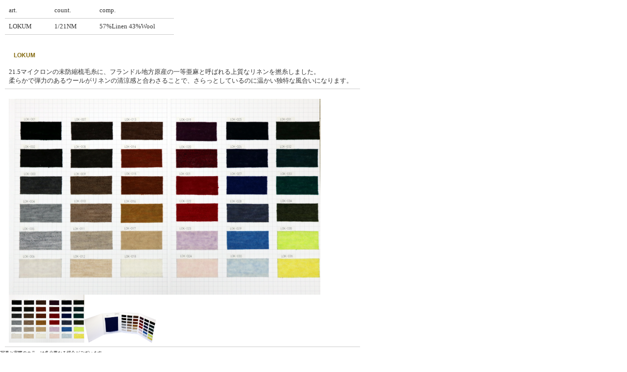

--- FILE ---
content_type: text/html
request_url: http://eppyarn.co.jp/colorcard/lokum.html
body_size: 3980
content:
<!DOCTYPE HTML PUBLIC "-//W3C//DTD HTML 4.01 Transitional//EN" "http://www.w3.org/TR/html4/loose.dtd">
<html lang="ja">
<head>
<meta http-equiv="Content-Type" content="text/html; charset=UTF-8">
<meta http-equiv="Content-Style-Type" content="text/css">
<meta name="GENERATOR" content="JustSystems Homepage Builder Version 21.0.5.0 for Windows">
<meta name="Keywords" content="リネン,ストックサービス,ヨーロッパ原料,ウェットスパン,一等亜麻">
<title>antwarpe</title>
<link rel="stylesheet" href="../camera.css" type="text/css">
<link rel="stylesheet" href="../table.css" type="text/css">
<link rel="stylesheet" href="../hpb-carousel.css" type="text/css">
<link rel="stylesheet" href="../hpb-zoom.css" type="text/css" id="hpb-zoom">
<script type="text/javascript" src="../jquery.min.js"><!-- hpbiptitle jQuery library --></script>
<script type="text/javascript" src="jquery.elevateZoom.js">hpb-zoom-elevateZoom-js</script>
<script><!--
jQuery(function(){jQuery( '#hpb-zoom1_view' ).elevateZoom({ gallery: 'hpb-zoom1_list', cursor: 'pointer', galleryActiveClass: 'active', easing: false, zoomLevel: 0.75, zoomType: 'window', zoomWindowWidth: 400, zoomWindowHeight: 300, appThumbSizeZoom: 8 });});
--><!--hpb-zoom1--></script> </head>
<body>
<table border="1" id="HPB_TABLE_7_B_170304214106" cellspacing="0" cellpadding="2" class="hpb-cnt-tb3" style="width : 1%;">
  <tbody>
    <tr>
      <td nowrap class="hpb-cnt-tb-cell5" style="color : #333333;background-color : #ffffff;border-color : #cccccc;"><font face="メイリオ" size="-1">art.</font><font face="メイリオ"> </font></td>
      <td nowrap class="hpb-cnt-tb-cell5"></td>
      <td nowrap class="hpb-cnt-tb-cell5"><font face="メイリオ" size="-1">count.</font></td>
      <td nowrap class="hpb-cnt-tb-cell5"></td>
      <td nowrap class="hpb-cnt-tb-cell5"><font face="メイリオ" size="-1">comp.</font></td>
      <td nowrap class="hpb-cnt-tb-cell5"></td>
    </tr>
    <tr>
      <td nowrap class="hpb-cnt-tb-cell5"><font face="メイリオ" size="-1">LOKUM</font></td>
      <td nowrap class="hpb-cnt-tb-cell5"></td>
      <td nowrap class="hpb-cnt-tb-cell5"><font face="メイリオ" size="-1">1/21NM</font></td>
      <td nowrap class="hpb-cnt-tb-cell5" width="20"></td>
      <td nowrap class="hpb-cnt-tb-cell5"><font face="メイリオ" size="-1">57%Linen 43%Wool</font></td>
      <td nowrap class="hpb-cnt-tb-cell5"></td>
    </tr>
  </tbody>
</table>
<p></p>
<table border="1" cellspacing="0" cellpadding="2" id="HPB_TABLE_7_B_170304214659" class="hpb-cnt-tb3" style="width : 1%;">
  <tbody>
    <tr>
      <td class="hpb-cnt-tb-cell5" nowrap>
      <h4>LOKUM</h4>
      <font face="メイリオ" size="-1">21.5マイクロンの未防縮梳毛糸に、フランドル地方原産の一等亜麻と呼ばれる上質なリネンを撚糸しました。<br>
      柔らかで弾力のあるウールがリネンの清涼感と合わさることで、さらっとしているのに温かい独特な風合いになります。</font></td>
    </tr>
    <tr>
      <td class="hpb-cnt-tb-cell5">&nbsp;
      <div class="hpb-photomotion">
        <div id="hpb-zoom1"><img id="hpb-zoom1_view" src="lokum-color.jpg" data-zoom-image="lokum-color.jpg" alt="" style="width:auto;height:400px;">
          <div id="hpb-zoom1_list"><a href="#" data-image="lokum-color.jpg" data-zoom-image="lokum-color.jpg"><img src="lokum-color.jpg" alt="" style="width:154px;height:98px;"></a><a href="#" data-image="lokum-book.jpg" data-zoom-image="lokum-book.jpg"><img src="lokum-book.jpg" alt="" style="width:146px;height:63px;"></a></div>
        </div>
      </div>
      </td>
    </tr>
  </tbody>
</table>
<p><font size="-1" style="font-size : 83%;">写真と実際のカラーは多少異なる場合がございます。<br>
オーダーをいただく際は実際のカラーカードをご覧になった上でご注文いただくことをお勧めいたします。</font></p>
</body>
</html>

--- FILE ---
content_type: text/css
request_url: http://eppyarn.co.jp/camera.css
body_size: 27123
content:
/**************************
*
*	GENERAL
*
**************************/

@import url(container_1G1a_2c_spec.css);
.camera_wrap a, .camera_wrap img, 
.camera_wrap ol, .camera_wrap ul, .camera_wrap li,
.camera_wrap table, .camera_wrap tbody, .camera_wrap tfoot, .camera_wrap thead, .camera_wrap tr, .camera_wrap th, .camera_wrap td .camera_thumbs_wrap a, .camera_thumbs_wrap img, 
.camera_thumbs_wrap ol, .camera_thumbs_wrap ul, .camera_thumbs_wrap li,
.camera_thumbs_wrap table, .camera_thumbs_wrap tbody, .camera_thumbs_wrap tfoot, .camera_thumbs_wrap thead, .camera_thumbs_wrap tr, .camera_thumbs_wrap th, .camera_thumbs_wrap td{
	background: none;
	border: 0;
	font: inherit;
	font-size: 100%;
	margin: 0;
	padding: 0;
	vertical-align: baseline;
	list-style: none
;
}
.camera_wrap{
	display: none;
	float: left;
	position: relative;
	z-index: 0;
}
.camera_wrap img{
	max-width: none!important;
}
.camera_fakehover{
	height: 100%;
	min-height: 60px;
	position: relative;
	width: 100%;
	z-index: 1;
}
.camera_wrap{
	width: 100%;
}
.camera_src{
	display: none;
}
.cameraCont, .cameraContents{
	height: 100%;
	position: relative;
	width: 100%;
	z-index: 1;
}
.cameraSlide{
	bottom: 0;
	left: 0;
	position: absolute;
	right: 0;
	top: 0;
	width: 100%;
}
.cameraContent{
	bottom: 0;
	display: none;
	left: 0;
	position: absolute;
	right: 0;
	top: 0;
	width: 100%;
}
.camera_target{
	bottom: 0;
	height: 100%;
	left: 0;
	overflow: hidden;
	position: absolute;
	right: 0;
	text-align: left;
	top: 0;
	width: 100%;
	z-index: 0;
}
.camera_overlayer{
	bottom: 0;
	height: 100%;
	left: 0;
	overflow: hidden;
	position: absolute;
	right: 0;
	top: 0;
	width: 100%;
	z-index: 0;
}
.camera_target_content{
	bottom: 0;
	left: 0;
	overflow: hidden;
	position: absolute;
	right: 0;
	top: 0;
	z-index: 2;
}
.camera_target_content .camera_link{
    background : url(blank.gif) 0% 0% / auto auto repeat scroll padding-box border-box transparent;
	display: block;
	height: 100%;
	text-decoration: none;
}
.camera_loader{
    background : url(camera-loader.gif) center center / auto auto no-repeat scroll padding-box border-box #ffffff;
	background : url(camera-loader.gif) center center / auto auto no-repeat scroll padding-box border-box rgba(255, 255, 255, 0.9);
	border: 1px solid #ffffff;
	-webkit-border-radius: 18px;
	-moz-border-radius: 18px;
	border-radius: 18px;
	height: 36px;
	left: 50%;
	overflow: hidden;
	position: absolute;
	margin: -18px 0 0 -18px;
	top: 50%;
	width: 36px;
	z-index: 3;
}
.camera_bar{
	bottom: 0;
	left: 0;
	overflow: hidden;
	position: absolute;
	right: 0;
	top: 0;
	z-index: 3;
}
.camera_thumbs_wrap.camera_left .camera_bar, .camera_thumbs_wrap.camera_right .camera_bar{
	height: 100%;
	position: absolute;
	width: auto;
}
.camera_thumbs_wrap.camera_bottom .camera_bar, .camera_thumbs_wrap.camera_top .camera_bar{
	height: auto;
	position: absolute;
	width: 100%;
}
.camera_nav_cont{
	height: 65px;
	overflow: hidden;
	position: absolute;
	right: 9px;
	top: 15px;
	width: 120px;
	z-index: 4;
}
.camera_caption{
	bottom: 0;
	display: block;
	position: absolute;
	width: 100%;
}
.camera_caption > div{
	padding: 10px 20px;
}
.camerarelative{
	overflow: hidden;
	position: relative;
}
.imgFake{
	cursor: pointer;
}
.camera_prevThumbs{
	bottom: 4px;
	cursor: pointer;
	left: 0;
	position: absolute;
	top: 4px;
	visibility: hidden;
	width: 30px;
	z-index: 10;
}
.camera_prevThumbs div{
	background : url(camera_skins.png) -160px 0px / auto auto no-repeat scroll padding-box border-box transparent;
	display: block;
	height: 40px;
	margin-top: -20px;
	position: absolute;
	top: 50%;
	width: 30px;
}
.camera_nextThumbs{
	bottom: 4px;
	cursor: pointer;
	position: absolute;
	right: 0;
	top: 4px;
	visibility: hidden;
	width: 30px;
	z-index: 10;
}
.camera_nextThumbs div{
	background : url(camera_skins.png) -190px 0px / auto auto no-repeat scroll padding-box border-box transparent;
	display: block;
	height: 40px;
	margin-top: -20px;
	position: absolute;
	top: 50%;
	width: 30px;
}
.camera_command_wrap .hideNav{
	display: none;
}
.camera_command_wrap{
	left: 0;
	position: relative;
	right:0;
	z-index: 4;
}
.camera_wrap .camera_pag .camera_pag_ul{
	list-style: none;
	margin: 0;
	padding: 0;
	text-align: right;
}
.camera_wrap .camera_pag .camera_pag_ul li{
	-webkit-border-radius: 8px;
	-moz-border-radius: 8px;
	border-radius: 8px;
	cursor: pointer;
	display: inline-block;
	height: 16px;
	margin: 20px 5px;
	position: relative;
	text-align: left;
	text-indent: -9999px;
	width: 16px;
}
.camera_commands_emboss .camera_pag .camera_pag_ul li{
	-moz-box-shadow:
		0px 1px 0px rgba(255,255,255,1),
		inset 0px 1px 1px rgba(0,0,0,0.2);
	-webkit-box-shadow:
		0px 1px 0px rgba(255,255,255,1),
		inset 0px 1px 1px rgba(0,0,0,0.2);
	box-shadow:
		0px 1px 0px rgba(255,255,255,1),
		inset 0px 1px 1px rgba(0,0,0,0.2);
}
.camera_wrap .camera_pag .camera_pag_ul li > span{
	-webkit-border-radius: 5px;
	-moz-border-radius: 5px;
	border-radius: 5px;
	height: 8px;
	left: 4px;
	overflow: hidden;
	position: absolute;
	top: 4px;
	width: 8px;
}
.camera_commands_emboss .camera_pag .camera_pag_ul li:hover > span{
	-moz-box-shadow:
		0px 1px 0px rgba(255,255,255,1),
		inset 0px 1px 1px rgba(0,0,0,0.2);
	-webkit-box-shadow:
		0px 1px 0px rgba(255,255,255,1),
		inset 0px 1px 1px rgba(0,0,0,0.2);
	box-shadow:
		0px 1px 0px rgba(255,255,255,1),
		inset 0px 1px 1px rgba(0,0,0,0.2);
}
.camera_wrap .camera_pag .camera_pag_ul li.cameracurrent > span {
	-moz-box-shadow: 0;
	-webkit-box-shadow: 0;
	box-shadow: 0;
}
.camera_pag_ul li img{
	display: none;
	position: absolute;
}
.camera_pag_ul .thumb_arrow{
    border-left: 4px solid transparent;
    border-right: 4px solid transparent;
    border-top: 4px solid;
	top: 0;
	left: 50%;
	margin-left: -4px;
	position: absolute;
}
.camera_prev, .camera_next, .camera_commands{
	cursor: pointer;
	height: 40px;
	margin-top: -20px;
	position: absolute;
	top: 50%;
	width: 40px;
	z-index: 2;
}
.camera_prev{
	left: 0;
}
.camera_prev > span{
	background : url(camera_skins.png) 0px 0px / auto auto no-repeat scroll padding-box border-box transparent;
	display: block;
	height: 40px;
	width: 40px;
}
.camera_next{
	right: 0;
}
.camera_next > span{
	background : url(camera_skins.png) -40px 0px / auto auto no-repeat scroll padding-box border-box transparent;
	display: block;
	height: 40px;
	width: 40px;
}
.camera_commands{
	right: 41px;
}
.camera_commands > .camera_play{
	background : url(camera_skins.png) -80px 0px / auto auto no-repeat scroll padding-box border-box transparent;
	height: 40px;
	width: 40px;
}
.camera_commands > .camera_stop{
	background : url(camera_skins.png) -120px 0px / auto auto no-repeat scroll padding-box border-box transparent;
	display: block;
	height: 40px;
	width: 40px;
}
.camera_wrap .camera_pag .camera_pag_ul li{
	-webkit-border-radius: 8px;
	-moz-border-radius: 8px;
	border-radius: 8px;
	cursor: pointer;
	display: inline-block;
	height: 16px;
	margin: 20px 5px;
	position: relative;
	text-indent: -9999px;
	width: 16px;
}
.camera_thumbs_cont{
	-webkit-border-bottom-right-radius: 4px;
	-webkit-border-bottom-left-radius: 4px;
	-moz-border-radius-bottomright: 4px;
	-moz-border-radius-bottomleft: 4px;
	border-bottom-right-radius: 4px;
	border-bottom-left-radius: 4px;
	overflow: hidden;
	position: relative;
	width: 100%;
}
.camera_commands_emboss .camera_thumbs_cont{
	-moz-box-shadow:
		0px 1px 0px rgba(255,255,255,1),
		inset 0px 1px 1px rgba(0,0,0,0.2);
	-webkit-box-shadow:
		0px 1px 0px rgba(255,255,255,1),
		inset 0px 1px 1px rgba(0,0,0,0.2);
	box-shadow:
		0px 1px 0px rgba(255,255,255,1),
		inset 0px 1px 1px rgba(0,0,0,0.2);
}
.camera_thumbs_cont > div{
	float: left;
	width: 100%;
}
.camera_thumbs_cont ul{
	overflow: hidden;
	padding: 3px 4px 8px;
	position: relative;
	text-align: center;
}
.camera_thumbs_cont ul li{
	display: inline;
	padding: 0 4px;
}
.camera_thumbs_cont ul li > img{
	border: 1px solid;
	cursor: pointer;
	margin-top: 5px;
	vertical-align:bottom;
}
.camera_clear{
	display: block;
	clear: both;
}
.showIt{
	display: none;
}
.camera_clear{
	clear: both;
	display: block;
	height: 1px;
	margin: -1px 0 25px;
	position: relative;
}
/**************************
*
*	COLORS & SKINS
*
**************************/
.pattern_1 .camera_overlayer{
	background : url(overlay1.png) 0% 0% / auto auto repeat scroll padding-box border-box transparent;
}
.pattern_2 .camera_overlayer{
	background : url(overlay2.png) 0% 0% / auto auto repeat scroll padding-box border-box transparent;
}
.pattern_3 .camera_overlayer{
	background : url(overlay3.png) 0% 0% / auto auto repeat scroll padding-box border-box transparent;
}
.pattern_4 .camera_overlayer{
	background : url(overlay4.png) 0% 0% / auto auto repeat scroll padding-box border-box transparent;
}
.pattern_5 .camera_overlayer{
	background : url(overlay5.png) 0% 0% / auto auto repeat scroll padding-box border-box transparent;
}
.pattern_6 .camera_overlayer{
	background : url(overlay6.png) 0% 0% / auto auto repeat scroll padding-box border-box transparent;
}
.pattern_7 .camera_overlayer{
	background : url(overlay7.png) 0% 0% / auto auto repeat scroll padding-box border-box transparent;
}
.pattern_8 .camera_overlayer{
	background : url(overlay8.png) 0% 0% / auto auto repeat scroll padding-box border-box transparent;
}
.pattern_9 .camera_overlayer{
	background : url(overlay9.png) 0% 0% / auto auto repeat scroll padding-box border-box transparent;
}
.pattern_10 .camera_overlayer{
	background : url(overlay10.png) 0% 0% / auto auto repeat scroll padding-box border-box transparent;
}
.camera_caption{
	color: #fff;
}
.camera_caption > div{
	background: #000;
	background: rgba(0, 0, 0, 0.8);
}
.camera_wrap .camera_pag .camera_pag_ul li{
	background: #b7b7b7;
}
.camera_wrap .camera_pag .camera_pag_ul li:hover > span{
	background: #b7b7b7;
}
.camera_wrap .camera_pag .camera_pag_ul li.cameracurrent > span{
	background: #434648;
}
.camera_pag_ul li img{
	border: 4px solid #e6e6e6;
	-moz-box-shadow: 0px 3px 6px rgba(0,0,0,.5);
	-webkit-box-shadow: 0px 3px 6px rgba(0,0,0,.5);
	box-shadow: 0px 3px 6px rgba(0,0,0,.5);
}
.camera_pag_ul .thumb_arrow{
    border-top-color: #e6e6e6;
}
.camera_prevThumbs, .camera_nextThumbs, .camera_prev, .camera_next, .camera_commands, .camera_thumbs_cont{
	background: #d8d8d8;
	background: rgba(216, 216, 216, 0.85);
}
.camera_wrap .camera_pag .camera_pag_ul li{
	background: #b7b7b7;
}
.camera_thumbs_cont ul li > img {
	border-color: 1px solid #000;
}
/*AMBER SKIN*/
.camera_amber_skin .camera_prevThumbs div{
	background-position: -160px -160px;
}
.camera_amber_skin .camera_nextThumbs div{
	background-position: -190px -160px;
}
.camera_amber_skin .camera_prev > span{
	background-position: 0 -160px;
}
.camera_amber_skin .camera_next > span{
	background-position: -40px -160px;
}
.camera_amber_skin .camera_commands > .camera_play{
	background-position: -80px -160px;
}
.camera_amber_skin .camera_commands > .camera_stop{
	background-position: -120px -160px;
}
/*ASH SKIN*/
.camera_ash_skin .camera_prevThumbs div{
	background-position: -160px -200px;
}
.camera_ash_skin .camera_nextThumbs div{
	background-position: -190px -200px;
}
.camera_ash_skin .camera_prev > span{
	background-position: 0 -200px;
}
.camera_ash_skin .camera_next > span{
	background-position: -40px -200px;
}
.camera_ash_skin .camera_commands > .camera_play{
	background-position: -80px -200px;
}
.camera_ash_skin .camera_commands > .camera_stop{
	background-position: -120px -200px;
}
/*AZURE SKIN*/
.camera_azure_skin .camera_prevThumbs div{
	background-position: -160px -240px;
}
.camera_azure_skin .camera_nextThumbs div{
	background-position: -190px -240px;
}
.camera_azure_skin .camera_prev > span{
	background-position: 0 -240px;
}
.camera_azure_skin .camera_next > span{
	background-position: -40px -240px;
}
.camera_azure_skin .camera_commands > .camera_play{
	background-position: -80px -240px;
}
.camera_azure_skin .camera_commands > .camera_stop{
	background-position: -120px -240px;
}
/*BEIGE SKIN*/
.camera_beige_skin .camera_prevThumbs div{
	background-position: -160px -120px;
}
.camera_beige_skin .camera_nextThumbs div{
	background-position: -190px -120px;
}
.camera_beige_skin .camera_prev > span{
	background-position: 0 -120px;
}
.camera_beige_skin .camera_next > span{
	background-position: -40px -120px;
}
.camera_beige_skin .camera_commands > .camera_play{
	background-position: -80px -120px;
}
.camera_beige_skin .camera_commands > .camera_stop{
	background-position: -120px -120px;
}
/*BLACK SKIN*/
.camera_black_skin .camera_prevThumbs div{
	background-position: -160px -40px;
}
.camera_black_skin .camera_nextThumbs div{
	background-position: -190px -40px;
}
.camera_black_skin .camera_prev > span{
	background-position: 0 -40px;
}
.camera_black_skin .camera_next > span{
	background-position: -40px -40px;
}
.camera_black_skin .camera_commands > .camera_play{
	background-position: -80px -40px;
}
.camera_black_skin .camera_commands > .camera_stop{
	background-position: -120px -40px;
}
/*BLUE SKIN*/
.camera_blue_skin .camera_prevThumbs div{
	background-position: -160px -280px;
}
.camera_blue_skin .camera_nextThumbs div{
	background-position: -190px -280px;
}
.camera_blue_skin .camera_prev > span{
	background-position: 0 -280px;
}
.camera_blue_skin .camera_next > span{
	background-position: -40px -280px;
}
.camera_blue_skin .camera_commands > .camera_play{
	background-position: -80px -280px;
}
.camera_blue_skin .camera_commands > .camera_stop{
	background-position: -120px -280px;
}
/*BROWN SKIN*/
.camera_brown_skin .camera_prevThumbs div{
	background-position: -160px -320px;
}
.camera_brown_skin .camera_nextThumbs div{
	background-position: -190px -320px;
}
.camera_brown_skin .camera_prev > span{
	background-position: 0 -320px;
}
.camera_brown_skin .camera_next > span{
	background-position: -40px -320px;
}
.camera_brown_skin .camera_commands > .camera_play{
	background-position: -80px -320px;
}
.camera_brown_skin .camera_commands > .camera_stop{
	background-position: -120px -320px;
}
/*BURGUNDY SKIN*/
.camera_burgundy_skin .camera_prevThumbs div{
	background-position: -160px -360px;
}
.camera_burgundy_skin .camera_nextThumbs div{
	background-position: -190px -360px;
}
.camera_burgundy_skin .camera_prev > span{
	background-position: 0 -360px;
}
.camera_burgundy_skin .camera_next > span{
	background-position: -40px -360px;
}
.camera_burgundy_skin .camera_commands > .camera_play{
	background-position: -80px -360px;
}
.camera_burgundy_skin .camera_commands > .camera_stop{
	background-position: -120px -360px;
}
/*CHARCOAL SKIN*/
.camera_charcoal_skin .camera_prevThumbs div{
	background-position: -160px -400px;
}
.camera_charcoal_skin .camera_nextThumbs div{
	background-position: -190px -400px;
}
.camera_charcoal_skin .camera_prev > span{
	background-position: 0 -400px;
}
.camera_charcoal_skin .camera_next > span{
	background-position: -40px -400px;
}
.camera_charcoal_skin .camera_commands > .camera_play{
	background-position: -80px -400px;
}
.camera_charcoal_skin .camera_commands > .camera_stop{
	background-position: -120px -400px;
}
/*CHOCOLATE SKIN*/
.camera_chocolate_skin .camera_prevThumbs div{
	background-position: -160px -440px;
}
.camera_chocolate_skin .camera_nextThumbs div{
	background-position: -190px -440px;
}
.camera_chocolate_skin .camera_prev > span{
	background-position: 0 -440px;
}
.camera_chocolate_skin .camera_next > span{
	background-position: -40px -440px;
}
.camera_chocolate_skin .camera_commands > .camera_play{
	background-position: -80px -440px;
}
.camera_chocolate_skin .camera_commands > .camera_stop{
	background-position: -120px -440px	;
}
/*COFFEE SKIN*/
.camera_coffee_skin .camera_prevThumbs div{
	background-position: -160px -480px;
}
.camera_coffee_skin .camera_nextThumbs div{
	background-position: -190px -480px;
}
.camera_coffee_skin .camera_prev > span{
	background-position: 0 -480px;
}
.camera_coffee_skin .camera_next > span{
	background-position: -40px -480px;
}
.camera_coffee_skin .camera_commands > .camera_play{
	background-position: -80px -480px;
}
.camera_coffee_skin .camera_commands > .camera_stop{
	background-position: -120px -480px	;
}
/*CYAN SKIN*/
.camera_cyan_skin .camera_prevThumbs div{
	background-position: -160px -520px;
}
.camera_cyan_skin .camera_nextThumbs div{
	background-position: -190px -520px;
}
.camera_cyan_skin .camera_prev > span{
	background-position: 0 -520px;
}
.camera_cyan_skin .camera_next > span{
	background-position: -40px -520px;
}
.camera_cyan_skin .camera_commands > .camera_play{
	background-position: -80px -520px;
}
.camera_cyan_skin .camera_commands > .camera_stop{
	background-position: -120px -520px	;
}
/*FUCHSIA SKIN*/
.camera_fuchsia_skin .camera_prevThumbs div{
	background-position: -160px -560px;
}
.camera_fuchsia_skin .camera_nextThumbs div{
	background-position: -190px -560px;
}
.camera_fuchsia_skin .camera_prev > span{
	background-position: 0 -560px;
}
.camera_fuchsia_skin .camera_next > span{
	background-position: -40px -560px;
}
.camera_fuchsia_skin .camera_commands > .camera_play{
	background-position: -80px -560px;
}
.camera_fuchsia_skin .camera_commands > .camera_stop{
	background-position: -120px -560px	;
}
/*GOLD SKIN*/
.camera_gold_skin .camera_prevThumbs div{
	background-position: -160px -600px;
}
.camera_gold_skin .camera_nextThumbs div{
	background-position: -190px -600px;
}
.camera_gold_skin .camera_prev > span{
	background-position: 0 -600px;
}
.camera_gold_skin .camera_next > span{
	background-position: -40px -600px;
}
.camera_gold_skin .camera_commands > .camera_play{
	background-position: -80px -600px;
}
.camera_gold_skin .camera_commands > .camera_stop{
	background-position: -120px -600px	;
}
/*GREEN SKIN*/
.camera_green_skin .camera_prevThumbs div{
	background-position: -160px -640px;
}
.camera_green_skin .camera_nextThumbs div{
	background-position: -190px -640px;
}
.camera_green_skin .camera_prev > span{
	background-position: 0 -640px;
}
.camera_green_skin .camera_next > span{
	background-position: -40px -640px;
}
.camera_green_skin .camera_commands > .camera_play{
	background-position: -80px -640px;
}
.camera_green_skin .camera_commands > .camera_stop{
	background-position: -120px -640px	;
}
/*GREY SKIN*/
.camera_grey_skin .camera_prevThumbs div{
	background-position: -160px -680px;
}
.camera_grey_skin .camera_nextThumbs div{
	background-position: -190px -680px;
}
.camera_grey_skin .camera_prev > span{
	background-position: 0 -680px;
}
.camera_grey_skin .camera_next > span{
	background-position: -40px -680px;
}
.camera_grey_skin .camera_commands > .camera_play{
	background-position: -80px -680px;
}
.camera_grey_skin .camera_commands > .camera_stop{
	background-position: -120px -680px	;
}
/*INDIGO SKIN*/
.camera_indigo_skin .camera_prevThumbs div{
	background-position: -160px -720px;
}
.camera_indigo_skin .camera_nextThumbs div{
	background-position: -190px -720px;
}
.camera_indigo_skin .camera_prev > span{
	background-position: 0 -720px;
}
.camera_indigo_skin .camera_next > span{
	background-position: -40px -720px;
}
.camera_indigo_skin .camera_commands > .camera_play{
	background-position: -80px -720px;
}
.camera_indigo_skin .camera_commands > .camera_stop{
	background-position: -120px -720px	;
}
/*KHAKI SKIN*/
.camera_khaki_skin .camera_prevThumbs div{
	background-position: -160px -760px;
}
.camera_khaki_skin .camera_nextThumbs div{
	background-position: -190px -760px;
}
.camera_khaki_skin .camera_prev > span{
	background-position: 0 -760px;
}
.camera_khaki_skin .camera_next > span{
	background-position: -40px -760px;
}
.camera_khaki_skin .camera_commands > .camera_play{
	background-position: -80px -760px;
}
.camera_khaki_skin .camera_commands > .camera_stop{
	background-position: -120px -760px	;
}
/*LIME SKIN*/
.camera_lime_skin .camera_prevThumbs div{
	background-position: -160px -800px;
}
.camera_lime_skin .camera_nextThumbs div{
	background-position: -190px -800px;
}
.camera_lime_skin .camera_prev > span{
	background-position: 0 -800px;
}
.camera_lime_skin .camera_next > span{
	background-position: -40px -800px;
}
.camera_lime_skin .camera_commands > .camera_play{
	background-position: -80px -800px;
}
.camera_lime_skin .camera_commands > .camera_stop{
	background-position: -120px -800px	;
}
/*MAGENTA SKIN*/
.camera_magenta_skin .camera_prevThumbs div{
	background-position: -160px -840px;
}
.camera_magenta_skin .camera_nextThumbs div{
	background-position: -190px -840px;
}
.camera_magenta_skin .camera_prev > span{
	background-position: 0 -840px;
}
.camera_magenta_skin .camera_next > span{
	background-position: -40px -840px;
}
.camera_magenta_skin .camera_commands > .camera_play{
	background-position: -80px -840px;
}
.camera_magenta_skin .camera_commands > .camera_stop{
	background-position: -120px -840px	;
}
/*MAROON SKIN*/
.camera_maroon_skin .camera_prevThumbs div{
	background-position: -160px -880px;
}
.camera_maroon_skin .camera_nextThumbs div{
	background-position: -190px -880px;
}
.camera_maroon_skin .camera_prev > span{
	background-position: 0 -880px;
}
.camera_maroon_skin .camera_next > span{
	background-position: -40px -880px;
}
.camera_maroon_skin .camera_commands > .camera_play{
	background-position: -80px -880px;
}
.camera_maroon_skin .camera_commands > .camera_stop{
	background-position: -120px -880px	;
}
/*ORANGE SKIN*/
.camera_orange_skin .camera_prevThumbs div{
	background-position: -160px -920px;
}
.camera_orange_skin .camera_nextThumbs div{
	background-position: -190px -920px;
}
.camera_orange_skin .camera_prev > span{
	background-position: 0 -920px;
}
.camera_orange_skin .camera_next > span{
	background-position: -40px -920px;
}
.camera_orange_skin .camera_commands > .camera_play{
	background-position: -80px -920px;
}
.camera_orange_skin .camera_commands > .camera_stop{
	background-position: -120px -920px	;
}
/*OLIVE SKIN*/
.camera_olive_skin .camera_prevThumbs div{
	background-position: -160px -1080px;
}
.camera_olive_skin .camera_nextThumbs div{
	background-position: -190px -1080px;
}
.camera_olive_skin .camera_prev > span{
	background-position: 0 -1080px;
}
.camera_olive_skin .camera_next > span{
	background-position: -40px -1080px;
}
.camera_olive_skin .camera_commands > .camera_play{
	background-position: -80px -1080px;
}
.camera_olive_skin .camera_commands > .camera_stop{
	background-position: -120px -1080px	;
}
/*PINK SKIN*/
.camera_pink_skin .camera_prevThumbs div{
	background-position: -160px -960px;
}
.camera_pink_skin .camera_nextThumbs div{
	background-position: -190px -960px;
}
.camera_pink_skin .camera_prev > span{
	background-position: 0 -960px;
}
.camera_pink_skin .camera_next > span{
	background-position: -40px -960px;
}
.camera_pink_skin .camera_commands > .camera_play{
	background-position: -80px -960px;
}
.camera_pink_skin .camera_commands > .camera_stop{
	background-position: -120px -960px	;
}
/*PISTACHIO SKIN*/
.camera_pistachio_skin .camera_prevThumbs div{
	background-position: -160px -1040px;
}
.camera_pistachio_skin .camera_nextThumbs div{
	background-position: -190px -1040px;
}
.camera_pistachio_skin .camera_prev > span{
	background-position: 0 -1040px;
}
.camera_pistachio_skin .camera_next > span{
	background-position: -40px -1040px;
}
.camera_pistachio_skin .camera_commands > .camera_play{
	background-position: -80px -1040px;
}
.camera_pistachio_skin .camera_commands > .camera_stop{
	background-position: -120px -1040px	;
}
/*PINK SKIN*/
.camera_pink_skin .camera_prevThumbs div{
	background-position: -160px -80px;
}
.camera_pink_skin .camera_nextThumbs div{
	background-position: -190px -80px;
}
.camera_pink_skin .camera_prev > span{
	background-position: 0 -80px;
}
.camera_pink_skin .camera_next > span{
	background-position: -40px -80px;
}
.camera_pink_skin .camera_commands > .camera_play{
	background-position: -80px -80px;
}
.camera_pink_skin .camera_commands > .camera_stop{
	background-position: -120px -80px;
}
/*RED SKIN*/
.camera_red_skin .camera_prevThumbs div{
	background-position: -160px -1000px;
}
.camera_red_skin .camera_nextThumbs div{
	background-position: -190px -1000px;
}
.camera_red_skin .camera_prev > span{
	background-position: 0 -1000px;
}
.camera_red_skin .camera_next > span{
	background-position: -40px -1000px;
}
.camera_red_skin .camera_commands > .camera_play{
	background-position: -80px -1000px;
}
.camera_red_skin .camera_commands > .camera_stop{
	background-position: -120px -1000px	;
}
/*TANGERINE SKIN*/
.camera_tangerine_skin .camera_prevThumbs div{
	background-position: -160px -1120px;
}
.camera_tangerine_skin .camera_nextThumbs div{
	background-position: -190px -1120px;
}
.camera_tangerine_skin .camera_prev > span{
	background-position: 0 -1120px;
}
.camera_tangerine_skin .camera_next > span{
	background-position: -40px -1120px;
}
.camera_tangerine_skin .camera_commands > .camera_play{
	background-position: -80px -1120px;
}
.camera_tangerine_skin .camera_commands > .camera_stop{
	background-position: -120px -1120px	;
}
/*TURQUOISE SKIN*/
.camera_turquoise_skin .camera_prevThumbs div{
	background-position: -160px -1160px;
}
.camera_turquoise_skin .camera_nextThumbs div{
	background-position: -190px -1160px;
}
.camera_turquoise_skin .camera_prev > span{
	background-position: 0 -1160px;
}
.camera_turquoise_skin .camera_next > span{
	background-position: -40px -1160px;
}
.camera_turquoise_skin .camera_commands > .camera_play{
	background-position: -80px -1160px;
}
.camera_turquoise_skin .camera_commands > .camera_stop{
	background-position: -120px -1160px	;
}
/*VIOLET SKIN*/
.camera_violet_skin .camera_prevThumbs div{
	background-position: -160px -1200px;
}
.camera_violet_skin .camera_nextThumbs div{
	background-position: -190px -1200px;
}
.camera_violet_skin .camera_prev > span{
	background-position: 0 -1200px;
}
.camera_violet_skin .camera_next > span{
	background-position: -40px -1200px;
}
.camera_violet_skin .camera_commands > .camera_play{
	background-position: -80px -1200px;
}
.camera_violet_skin .camera_commands > .camera_stop{
	background-position: -120px -1200px	;
}
/*WHITE SKIN*/
.camera_white_skin .camera_prevThumbs div{
	background-position: -160px -80px;
}
.camera_white_skin .camera_nextThumbs div{
	background-position: -190px -80px;
}
.camera_white_skin .camera_prev > span{
	background-position: 0 -80px;
}
.camera_white_skin .camera_next > span{
	background-position: -40px -80px;
}
.camera_white_skin .camera_commands > .camera_play{
	background-position: -80px -80px;
}
.camera_white_skin .camera_commands > .camera_stop{
	background-position: -120px -80px;
}
/*YELLOW SKIN*/
.camera_yellow_skin .camera_prevThumbs div{
	background-position: -160px -1240px;
}
.camera_yellow_skin .camera_nextThumbs div{
	background-position: -190px -1240px;
}
.camera_yellow_skin .camera_prev > span{
	background-position: 0 -1240px;
}
.camera_yellow_skin .camera_next > span{
	background-position: -40px -1240px;
}
.camera_yellow_skin .camera_commands > .camera_play{
	background-position: -80px -1240px;
}
.camera_yellow_skin .camera_commands > .camera_stop{
	background-position: -120px -1240px	;
}

/* thumbnail*/
.camera_thumbs_cont ul li {
}

.pix_thumb .camera_thumb{
	width:60px;
	height:40px;
}


--- FILE ---
content_type: text/css
request_url: http://eppyarn.co.jp/hpb-carousel.css
body_size: 3433
content:
/** �X���C�_�[�X�^�C�� **/

.bx-wrapper{
	position: relative;
	margin: 0px;
	padding: 0;
	*zoom: 1;
}

.bx-wrapper img{
	max-width: 100%;
	display: block;
	border-radius: 7px;
}

.bx-wrapper{
	background: transparent;
	padding:10px 10px 10px 10px;
}

.bx-viewport{
	background: transparent;
}

.bx-wrapper .bx-viewport ul{
	padding:0px;
	margin:0px;
}

.bx-wrapper .bx-viewport ul li{
	background:none;
	padding: 0px;
	margin: 0px;
}

.bx-wrapper .bx-pager,
.bx-wrapper .bx-controls-auto{
	position: absolute;
	width: 100%;
	bottom: -30px;
}

.bx-wrapper .bxslider{
	margin:0px;
}

.bx-wrapper .bx-loading{
	min-height: 50px;
	background: url(bx_loader.gif) center center no-repeat #fff;
	height: 100%;
	width: 100%;
	position: absolute;
	top: 0;
	left: 0;
	z-index: 2000;
}

.bx-wrapper .bx-pager{
	text-align: center;
	font-size: .85em;
	font-family: Arial;
	font-weight: bold;
	color: #666;
	padding-top: 20px;
}

.bx-wrapper .bx-pager .bx-pager-item,
.bx-wrapper .bx-controls-auto .bx-controls-auto-item{
	display: inline-block;
	*zoom: 1;
	*display: inline;
}

.bx-wrapper .bx-pager.bx-default-pager a{
	background: #666;
	text-indent: -9999px;
	display: block;
	width: 10px;
	height: 10px;
	margin: 0 5px;
	outline: 0;
	-moz-border-radius: 5px;
	-webkit-border-radius: 5px;
	border-radius: 5px;
}

.bx-wrapper .bx-pager.bx-default-pager a:hover,
.bx-wrapper .bx-pager.bx-default-pager a.active{
	background: #000;
}

/* DIRECTION CONTROLS (NEXT / PREV) */

.bx-wrapper .bx-prev{
	left: 0px;
	background: url(controls.png) no-repeat 0 -32px;
}

.bx-wrapper .bx-next{
	right: 0px;
	background: url(controls.png) no-repeat -43px -32px;
}

.bx-wrapper .bx-prev:hover{
	background-position: 0 0;
}

.bx-wrapper .bx-next:hover{
	background-position: -43px 0;
}

.bx-wrapper .bx-controls-direction a{
	position: absolute;
	top: 50%;
	margin-top: -16px;
	outline: 0;
	width: 32px;
	height: 32px;
	text-indent: -9999px;
	z-index: 9999;
}

.bx-wrapper .bx-controls-direction a.disabled{
	display: none;
}

.bx-wrapper .bx-controls-auto{
	text-align: center;
}

.bx-wrapper .bx-controls-auto .bx-start{
	display: block;
	text-indent: -9999px;
	width: 10px;
	height: 11px;
	outline: 0;
	background: url(controls.png) -86px -11px no-repeat;
	margin: 0 3px;
}

.bx-wrapper .bx-controls-auto .bx-start:hover,
.bx-wrapper .bx-controls-auto .bx-start.active{
	background-position: -86px 0;
}

.bx-wrapper .bx-controls-auto .bx-stop{
	display: block;
	text-indent: -9999px;
	width: 9px;
	height: 11px;
	outline: 0;
	background: url(controls.png) -86px -44px no-repeat;
	margin: 0 3px;
}

.bx-wrapper .bx-controls-auto .bx-stop:hover,
.bx-wrapper .bx-controls-auto .bx-stop.active{
	background-position: -86px -33px;
}

.bx-wrapper .bx-controls.bx-has-controls-auto.bx-has-pager .bx-pager{
	text-align: left;
	width: 80%;
}

.bx-wrapper .bx-controls.bx-has-controls-auto.bx-has-pager .bx-controls-auto{
	right: 0;
	width: 35px;
}

.bx-wrapper .bx-caption{
	position: absolute;
	bottom: 0;
	left: 0;
	background: #f8f8f8;
	width: 100%;
}

.bx-wrapper .bx-caption span{
	color: #484848;
	font-family: Arial;
	display: block;
	padding: 5px;
	font-size:8px;
	text-align:center;
}

/* pager */

.hpb-slider1-pager{
	border: none;
}

.hpb-slider1-pager a{
	text-decoration: none;
}

.hpb-slider1-pager a img{
	border-radius: 4px;
	opacity: 0.5;
}

.hpb-slider1-pager a.active img {
	opacity: 1;
	transition:opacity 1.2s linear; 
}

--- FILE ---
content_type: text/css
request_url: http://eppyarn.co.jp/hpb-zoom.css
body_size: 40
content:
#hpb-gallery1_list img {
	border: 0px;
}

--- FILE ---
content_type: text/css
request_url: http://eppyarn.co.jp/user.css
body_size: 9713
content:
@charset "Shift_JIS";

/*--------------------------------------------------------
  フルCSSプロフェッショナルテンプレート部品設定
--------------------------------------------------------*/


@import url(main_1G1a_2c.css);
.hpb-parts-cnt-style{
    border-color: #cecece !important;
}

#hpb-main .hpb-parts-hl-style{
    clear: both;
    margin-top: 0.5em !important;
    margin-bottom: 1em !important;
    padding-top: 3px !important;
    padding-left: 5px !important;
    padding-bottom: 3px !important;
    text-align: left;
    font-size: 1.3em !important;
    color: #000 !important;
    font-weight: normal;
    background-image: none !important;
	background-color: transparent !important;
    height: auto;
    line-height: normal;
    letter-spacing: normal !important;
	border-color: #cecece !important;
}

.hpb-parts-cbox-style{
	border-color: #cecece !important;
}

.hpb-parts-hr-style{
	border-color: #cecece !important;
}

.hpb-parts-pbox-style{
    background-color: #f2ecd8;
    border-color: #cecece;
}
.hpb-parts-pbox-style h4{
    padding: 0px !important;
}
.hpb-parts-pbox-style img{
    background-color: #f2ecd8;
}

.hpb-parts-blist-style{
    background-color: #f2ecd8;
    border-color: #ccac35;
}
a:link.hpb-parts-blist-style{
    color: #000;
}
a:visited.hpb-parts-blist-style{
    color: #000;
}
a:hover.hpb-parts-blist-style{
    background-color: #e0d09b;
}
a:active.hpb-parts-blist-style{
    background-color: #e0d09b;
}

/*--------------------------------------------------------
  hpbparts
--------------------------------------------------------*/
/* 飾りなし 幅自動 */
.hpb-parts-cnt-01{
    margin-bottom: 5px;
    padding: 5px;
}

/* 飾りなし 幅60px */
.hpb-parts-cnt-01-060{
    margin-bottom: 5px;
    padding: 5px;
}

/* 飾りなし 幅120px */
.hpb-parts-cnt-01-120{
    margin-bottom: 5px;
    padding: 5px;
}

/* 飾りなし 幅180px */
.hpb-parts-cnt-01-180{
    margin-bottom: 5px;
    padding: 5px;
}

/* 飾りなし 幅240px */
.hpb-parts-cnt-01-240{
    margin-bottom: 5px;
    padding: 5px;
}

/* 飾りなし 幅360px */
.hpb-parts-cnt-01-360{
    margin-bottom: 5px;
    padding: 5px;
}

/* 線囲み 幅自動 */
.hpb-parts-cnt-02{
    margin-bottom: 5px;
    padding: 5px;
}

/* 線囲み 幅60px */
.hpb-parts-cnt-02-060{
    margin-bottom: 5px;
    padding: 5px;
}

/* 線囲み 幅120px */
.hpb-parts-cnt-02-120{
    margin-bottom: 5px;
    padding: 5px;
}

/* 線囲み 幅180px */
.hpb-parts-cnt-02-180{
    margin-bottom: 5px;
    padding: 5px;
}

/* 線囲み 幅240px */
.hpb-parts-cnt-02-240{
    margin-bottom: 5px;
    padding: 5px;
}

/* 線囲み 幅360px */
.hpb-parts-cnt-02-360{
    margin-bottom: 5px;
    padding: 5px;
}

/******************************
 * 見出し (h1-h6)
 ******************************/

/* 飾りなし */
.hpb-parts-hl-01
{
}

/* 下線 1 */
.hpb-parts-hl-02
{
}

/* 下線 2 (2重線) */
.hpb-parts-hl-03
{
}

/* 線囲み 1 */
.hpb-parts-hl-04{
    padding: 5px 0.2em 3px 5px !important;
    border-bottom-width: 1px !important;
    border-color: #ccc !important;
}

/* 線囲み 2 (2重線) */
.hpb-parts-hl-05{
    padding: 5px 0.2em 3px 5px !important;
    border-color: #ccc !important;
}

/* 飾りつき 1 (左■付き) */
.hpb-parts-hl-06{
    padding-left: 0.5em !important;
    border-left-width: 0.5em !important;
    border-left-color: #d3d3d3 !important;
}

/* 飾りつき 2 (左■付き＆下線) */
.hpb-parts-hl-07{
    padding-left: 0.5em !important;
    border-left-width: 0.5em !important;
    border-left-color: #d3d3d3 !important;
    border-bottom-width: 1px !important;
    border-bottom-color: #ccc !important;
    border-bottom-style: dotted !important;
}

/* 飾りつき 3 (左■付き＆線囲み) */
.hpb-parts-hl-08{
    padding-top: 6px !important;
    padding-left: 0.5em !important;
    border-left-width: 0.5em !important;
    border-left-color: #d3d3d3 !important;
    border-top-width: 1px !important;
    border-top-color: #ccc !important;
    border-top-style: dotted !important;
    border-bottom-width: 1px !important;
    border-bottom-color: #ccc !important;
    border-bottom-style: dotted !important;
    border-right-width: 1px !important;
    border-right-color: #ccc;
}

/******************************
 * 文章枠 (div)
 ******************************/

/* 装飾なし */
.hpb-parts-cbox-01{
    margin-bottom: 5px;
}

/* 線囲み 1 (実線) */
.hpb-parts-cbox-02{
    margin-bottom: 5px;
}

/* 線囲み 2 (点線) */
.hpb-parts-cbox-03{
    margin-bottom: 5px;
}

/* 線囲み 3 (2重線) */
.hpb-parts-cbox-04{
    margin-bottom: 5px;
}

/******************************
 * 写真/画像 (img)
 ******************************/

/* 余白なし */
.hpb-parts-img-01
{
}

/* 余白あり */
.hpb-parts-img-02
{
}

/* 写真ボックス 左寄せ配置用 */
.hpb-parts-img-03
{
}

/* 写真ボックス 右寄せ配置用 */
.hpb-parts-img-04
{
}

/* 複数写真ボックス 左端用 */
.hpb-parts-img-05
{
}

/* 複数写真ボックス 2列目用 */
.hpb-parts-img-06
{
}

/* 複数写真ボックス 左端・2行目用 */
.hpb-parts-img-07
{
}

/* 複数写真ボックス 2行目用 */
.hpb-parts-img-08
{
}

/******************************
 * 水平線 (hr)
 ******************************/

/* 水平線 1 (実線・細) */
.hpb-parts-hr-01
{
}

/* 水平線 2 (実線・太) */
.hpb-parts-hr-02
{
}

/* 水平線 3 (点線・細) */
.hpb-parts-hr-03
{
}

/* 水平線 4 (点線・太) */
.hpb-parts-hr-04
{
}

/* 水平線 5 (破線・細) */
.hpb-parts-hr-05
{
}

/* 水平線 6 (破線・太) */
.hpb-parts-hr-06
{
}

/* 水平線 7 (2重線) */
.hpb-parts-hr-07
{
}

/******************************
 * 写真ボックス (div)
 ******************************/

/* 飾りなし */
.hpb-parts-pbox-01
{
}

.hpb-parts-pbox-01 h4{
    margin-bottom: 0.5em;
}

/* 飾りなし 画像幅60px */
.hpb-parts-pbox-01-060
{
}

/* 飾りなし 画像幅120px */
.hpb-parts-pbox-01-120
{
}

/* 飾りなし 画像幅180px */
.hpb-parts-pbox-01-180
{
}

/* 飾りなし 画像幅240px */
.hpb-parts-pbox-01-240
{
}

/* 線囲み */
.hpb-parts-pbox-02
{
}

.hpb-parts-pbox-02 h4{
    margin-bottom: 0.5em;
}

/* 線囲み 画像幅60px */
.hpb-parts-pbox-02-060
{
}

/* 線囲み 画像幅120px */
.hpb-parts-pbox-02-120
{
}

/* 線囲み 画像幅180px */
.hpb-parts-pbox-02-180
{
}

/* 線囲み 画像幅240px */
.hpb-parts-pbox-02-240
{
}

/* 写真ボックス用 文章領域 */
.hpb-parts-pbox-desc
{
}

.hpb-parts-pbox-desc h4{
    margin-bottom: 0.5em;
}

/******************************
 * 複数写真ボックス (div)
 ******************************/

/* 飾りなし 画像幅60px 横2x縦1 */
.hpb-parts-mpbox-01-2060
{
}

/* 飾りなし 画像幅60px 横3x縦1 */
.hpb-parts-mpbox-01-3060
{
}

/* 飾りなし 画像幅60px 横4x縦1 */
.hpb-parts-mpbox-01-4060
{
}

/* 飾りなし 画像幅120px 横2x縦1 */
.hpb-parts-mpbox-01-2120
{
}

/* 飾りなし 画像幅120px 横3x縦1 */
.hpb-parts-mpbox-01-3120
{
}

/* 飾りなし 画像幅120px 横4x縦1 */
.hpb-parts-mpbox-01-4120
{
}

/* 飾りなし 画像幅180px 横2x縦1 */
.hpb-parts-mpbox-01-2180
{
}

/* 飾りなし 画像幅180px 横3x縦1 */
.hpb-parts-mpbox-01-3180
{
}

/* 飾りなし 画像幅180px 横4x縦1 */
.hpb-parts-mpbox-01-4180
{
}

/* 飾りなし 画像幅240px 横2x縦1 */
.hpb-parts-mpbox-01-2240
{
}

/* 飾りなし 画像幅240px 横3x縦1 */
.hpb-parts-mpbox-01-3240
{
}

/* 飾りなし 画像幅240px 横4x縦1 */
.hpb-parts-mpbox-01-4240
{
}

/* 線囲み 画像幅60px 横2x縦1 */
.hpb-parts-mpbox-02-2060
{
}

/* 線囲み 画像幅60px 横3x縦1 */
.hpb-parts-mpbox-02-3060
{
}

/* 線囲み 画像幅60px 横4x縦1 */
.hpb-parts-mpbox-02-4060
{
}

/* 線囲み 画像幅120px 横2x縦1 */
.hpb-parts-mpbox-02-2120
{
}

/* 線囲み 画像幅120px 横3x縦1 */
.hpb-parts-mpbox-02-3120
{
}

/* 線囲み 画像幅120px 横4x縦1 */
.hpb-parts-mpbox-02-4120
{
}

/* 線囲み 画像幅180px 横2x縦1 */
.hpb-parts-mpbox-02-2180
{
}

/* 線囲み 画像幅180px 横3x縦1 */
.hpb-parts-mpbox-02-3180
{
}

/* 線囲み 画像幅180px 横4x縦1 */
.hpb-parts-mpbox-02-4180
{
}

/* 線囲み 画像幅240px 横2x縦1 */
.hpb-parts-mpbox-02-2240
{
}

/* 線囲み 画像幅240px 横3x縦1 */
.hpb-parts-mpbox-02-3240
{
}

/* 線囲み 画像幅240px 横4x縦1 */
.hpb-parts-mpbox-02-4240
{
}

/******************************
 * バナーリスト
 ******************************/

/* 文字型 1 */
.hpb-parts-blist-01
{
}
.hpb-parts-blist-01 ul{
    margin-bottom: 5px;
}
.hpb-parts-blist-01 li{
    border-bottom: none !important;
    padding: 2px !important;
    padding-left: 0 !important;
    background-image: none !important;
}
.hpb-parts-blist-01 li a{
    padding: 7px !important;
}

/* 文字型 2 */
.hpb-parts-blist-02
{
}
.hpb-parts-blist-02 ul{
    margin-bottom: 5px;
}
.hpb-parts-blist-02 li{
    border-bottom: none !important;
    padding: 2px !important;
    padding-left: 0 !important;
    background-image: none !important;
}
.hpb-parts-blist-02 li a{
    border-style: dotted;
}

/* 文字型 3 */
.hpb-parts-blist-03
{
  
}
.hpb-parts-blist-03 ul{
    margin-bottom: 5px;
}
.hpb-parts-blist-03 li{
    border-bottom: none !important;
    padding: 2px !important;
    padding-left: 0 !important;
    background-image: none !important;
}
.hpb-parts-blist-03 li a{
    border-left-width: 1em;
    border-right-width: 1em;
    border-right-style: solid;
    border-top-style: dotted;
    border-bottom-style: dotted;
}

/* 画像付き 1 */
.hpb-parts-blist-04
{
}
.hpb-parts-blist-04 ul{
    margin-bottom: 5px;
}
.hpb-parts-blist-04 li{
    border-bottom: none !important;
    padding: 2px !important;
    padding-left: 0 !important;
    background-image: none !important;
}
.hpb-parts-blist-04 li a
{
}
.hpb-parts-blist-04 li a img
{
}

/* 画像付き 2 */
.hpb-parts-blist-05
{
}
.hpb-parts-blist-05 ul
{
}
.hpb-parts-blist-05 li{
    border-bottom: none !important;
    padding: 2px !important;
    padding-left: 0 !important;
    background-image: none !important;
}
.hpb-parts-blist-05 li a{
    border-style: dotted;
}
.hpb-parts-blist-05 li a img
{
}

/*--------------------------------------------------------
  ユーザー設定スタイル
--------------------------------------------------------*/

--- FILE ---
content_type: text/css
request_url: http://eppyarn.co.jp/container_1G1a_2c_spec.css
body_size: 4085
content:
@charset "Shift_JIS";

/* 要素リセット */

@import url(hpb-carousel.css);
body{
    margin: 0;
    padding: 0;
    text-align: center;
    font-size: 75%;
    font-family: 'メイリオ' ,Meiryo, 'ヒラギノ角ゴ Pro W3' , 'Hiragino Kaku Gothic Pro' , 'ＭＳ Ｐゴシック' , 'Osaka' ,sans-serif;
    color: #000000; /* 標準文字色 */
    min-width: 965px;
}
/* Safari用ハック 文字サイズ調整 */
/*\*/
html:first-child body{
    font-size: 70%;
}
/* end */

img{
    border-top: 0;
    border-right: 0;
    border-bottom: 0;
    border-left: 0;
}

/*--------------------------------------------------------
  レイアウト設定
--------------------------------------------------------*/
#hpb-container{
	background-repeat: repeat-x;
	background-image : url(headerBg_1G1a_02.png);
	border-top: 4px solid #a8891f;
}

.hpb-layoutset-01 #hpb-container{
	background-position: 0px 460px;
}

.hpb-layoutset-02 #hpb-container{
	background-position: 0px 120px;
}

#hpb-header{
	width: 960px;
	margin-left: auto;
	margin-right: auto;
	height: 82px;
	overflow: hidden;
	padding-top: 10px;
}

#hpb-inner{
	width: 965px;
	margin-left: auto;
	margin-right: auto;
	margin-top: -1px;
	padding: 23px 0 0 0;
	position: relative;
}

#hpb-main{
    width: 659px;
    float: right;
    text-align: left;
    padding-bottom: 60px;
}

.hpb-layoutset-01 #hpb-main{
    padding-top: 365px;
}
.hpb-layoutset-02 #hpb-main{
    padding-top: 132px;
}

#hpb-aside{
    width: 291px;
	float: left;
    text-align: left;
	padding-bottom: 60px;
	padding-top: 10px;
}
.hpb-layoutset-01 #hpb-aside{
    padding-top: 365px;
}
.hpb-layoutset-02 #hpb-aside{
    padding-top: 138px;
}
#hpb-footer{
    clear: both;
}


/*--------------------------------------------------------
  デザイン設定
--------------------------------------------------------*/
/* タイトル */

.hpb-layoutset-01 #hpb-title{
    width: 965px;
    height: 319px;
    text-indent: -9999px;
    overflow: hidden;
	background-image : url(mainimg_1G1a.png);
    background-position: top left;
    background-repeat: no-repeat;
	position: absolute;
	top: 0;
	left: 0;
}

.hpb-layoutset-02 #hpb-title{
    width: 965px;
    height: 98px;
	background-image : url(gazou/page-top-01.jpg);
    background-position: top left;
    background-repeat: no-repeat;
	overflow: hidden;
	position: absolute;
	top: 47px;
	left: 0;
}

/* ナビゲーション */

#hpb-nav{
	width: 965px;
	position: absolute;
	left: 0;
}
.hpb-layoutset-01 #hpb-nav{
	top: 339px;
}
.hpb-layoutset-02 #hpb-nav{
	top: -1px;
}
/* =======================================================
  レスポンシブル設定
======================================================= */
@media screen and (max-width: 568px) {

	body{
		min-width: 100%;
	}

	/*--------------------------------------------------------
	  レイアウト設定
	--------------------------------------------------------*/
	#hpb-header{
		padding-top: 2px;
	}
	#hpb-inner{
		background-image: none;
		width: 100%;
	}
	#hpb-wrapper{
		width: 100%;
	}
	#hpb-main{
		width: 96%;
		float: none;
		padding: 0;
		margin-left: auto;
		margin-right: auto;
	}
	.hpb-layoutset-01 #hpb-main{
		padding-top: 0;
		margin-top: -10px;
	}
	.hpb-layoutset-02 #hpb-main{
		padding-top: 0;
	}
	#hpb-aside{
		width: 96%;
		float: none;
		padding-left: 0;
		margin-left: auto;
		margin-right: auto;
	}
	.hpb-layoutset-01 #hpb-aside{
		padding-top: 0;
	}
	.hpb-layoutset-02 #hpb-aside{
		padding-top: 0;
	}


	/*--------------------------------------------------------
	  デザイン設定
	--------------------------------------------------------*/
	/* タイトル */
	.hpb-layoutset-01 #hpb-title{
		width: 100%;
		height: 170px;
		overflow: hidden;
		background-size: contain;
		position: relative;
		top: 0;
		left: 0;
	}
	.hpb-layoutset-02 #hpb-title{
		width: 100%;
		background-size: cover;
		background-position: top right;
		position: relative;
		top: 0;
		left: 0;
		height: auto;
		background-color: #ccac35;

	}
	.hpb-layoutset-02 #hpb-title h2{
		line-height: 1;
		padding: 7px 0px 0px 10px;
		font-size: 1.3em;
	}

	/*トップページ*/
	#toppage p.large{
		margin-bottom: 10px;
	}



}

--- FILE ---
content_type: text/css
request_url: http://eppyarn.co.jp/main_1G1a_2c.css
body_size: 19389
content:
@charset "Shift_JIS";

/*--------------------------------------------------------
  共通レイアウトパーツ設定
--------------------------------------------------------*/


@import url(hpbparts.css);
body{
	background-color: #fff;
}
#hpb-container{
	margin-top: -1px;
}

#hpb-inner::after{
	content: ".";  
	display: block;  
	clear: both;
	height: 0;
	visibility: hidden;
}

/* ヘッダー内パーツ */


#hpb-header::after{
	content: ".";  
	display: block;  
	clear: both;
	height: 0;
	visibility: hidden;
}

#hpb-headerMain h1{
	width: 950px;
	margin-top: 0;
	margin-bottom: 0;
	margin-left: auto;
	margin-right: auto;
	padding: 4px 5px 5px 12px;
    text-align: right;
    font-weight: normal;
    line-height: 16px;
    font-size: 10px;
	color: #464545;

}
#hpb-headerLogo{
    width: 470px;
	float: left;
	margin-left: auto;
	margin-right: auto;
	margin-top: -14px;
}
#hpb-headerLogo a{
    display: block;
    margin-top: 0px;
    margin-right: 0;
    margin-bottom: 0px;
    margin-left: 0px;
    padding-top: 0;
    padding-right: 0;
    padding-bottom: 0;
    padding-left: 0;
    text-indent: -9999px;
    overflow: hidden;
    height: 49px;
    background-image : url(gazou/top-banner-02.jpg);
    background-position: top left;
    background-repeat: no-repeat;
}

#hpb-headerExtra1{
    width: 470px;
	float: right;
    margin-top: 0px;
    margin-right: 10px;
	margin-left: auto;
	margin-right: auto;
	letter-spacing: 0.1em;
	padding-right: 0px;
	padding-top: 0px;

}
#hpb-headerExtra1 p.tel{
    /* 電話番号の文字設定 */
    margin-top: 0;
    margin-right: 0;
    margin-bottom: 0;
    margin-left: 0;
    padding-top: 0px;
    padding-right: 0;
    padding-bottom: 0;
    padding-left: 0;
    text-align: right;
	font-size: 1.4em;
	color: #846a0f;
	font-weight: bold;

}

#hpb-headerExtra1 p.tel span{
    /* 電話番号の「TEL」文字設定 */
	display: inline-block;
	text-align: left;
	margin-right: 10px;
	text-transform: capitalize;
	font-size: 0.85em;
}

#hpb-headerExtra1 p.address{
    /* 住所文字設定 */
    margin-top: 0;
    margin-right: 0;
    margin-bottom: 0;
    margin-left: 0;
    padding-top: 0;
    padding-right: 0;
    padding-bottom: 0;
    padding-left: 0;
    line-height: 1.2;
    text-align: right;
}


/* フッター内パーツ */

#hpb-footer{
	background-image : url(footerBg_1G1a_02.png);
	background-repeat: repeat;
	background-position: top left;
	border-top: 3px solid #ccac35;
}

#hpb-footerMain{
	padding-top: 18px;
	padding-bottom: 18px;
	background-image : url(footerBg_1G1a_01.png);
	background-repeat: repeat-x;
	background-position: top left;
}
#hpb-footerMain p{
    /* コピーライト文字設定 */
    text-align: center;
	margin: 0;
}

#hpb-footerExtra1{
    padding-top: 23px;
    padding-bottom: 23px;
    width: 100%;
}

#hpb-footerExtra1 ul{
    margin-top: 0;
    margin-right: auto;
    margin-bottom: 0;
    margin-left: auto;
    padding-top: 0;
    padding-right: 0;
    padding-bottom: 0;
    padding-left: 0;
    list-style-type: none;
    text-align: right;
    width: 960px;
}

#hpb-footerExtra1 li{
    /* フッターナビ設定 */
    display: inline;
    background-image : url(point_1G1a_02.png);
    background-position: left center;
    background-repeat: no-repeat;
    padding-left: 17px;
    padding-right: 15px;
	padding-top: 3px;
	padding-bottom: 3px;
    font-weight: normal;
}

#hpb-footerExtra1 a:link{
    text-decoration: underline;
	color: #000;
}
#hpb-footerExtra1 a:visited{
    text-decoration: underline;
	color: #000;
}
#hpb-footerExtra1 a:hover{
    text-decoration: underline;
	color: #666;
}
#hpb-footerExtra1 a:active{
    text-decoration: underline;
	color: #666;
}

/*--------------------------------------------------------
  ナビゲーションデザイン設定
--------------------------------------------------------*/

#hpb-nav ul{
    margin-top: -1px;
    margin-right: auto;
    margin-bottom: 0;
    margin-left: auto;
    padding-top: 0;
    padding-right: 0;
    padding-left: 9px;
    padding-bottom: 0;
    list-style-type: none;
    text-align: left;
	width: 956px;
	height: 28px;
	overflow: hidden;
	letter-spacing: -0.4em;
	background-image : url(mainmenu_1G1a_01.png);
	background-repeat: no-repeat;
	background-position: left top;
	}


#hpb-nav li{
    display: inline-block;
    font-size: 12px;
	letter-spacing: 0.1em;
	background-image : url(mainmenu_1G1a_02.png);
	background-repeat: no-repeat;
	background-position: right top;
	padding: 0 18px 0 0px;
}

#hpb-nav li a{
    display: block;
    padding-left: 18px;
    padding-right: 18px;
	height: 28px;
	overflow: hidden;
	line-height: 28px;
}
#hpb-nav li a:hover{
	background-image : url(mainmenu_1G1a_on.png);
	background-repeat: repeat-x;
	background-position: bottom center;
}


#hpb-nav li a{
    /* ナビゲーション文字設定 */
    font-weight: normal;
}

#hpb-nav li a:link{
    color: #000;
    text-decoration: none;
}
/* ナビゲーション文字色設定 */
#hpb-nav li a:visited{
    color: #000;
    text-decoration: none;
}
#hpb-nav li a:hover{
    color: #000;
    text-decoration: none;
}
#hpb-nav li a:active{
    color: #000;
    text-decoration: none;
}

#hpb-nav li span.en{
    display: none;
}
/*--------------------------------------------------------
  基本パーツデザイン設定
--------------------------------------------------------*/

/* リンク文字色 */
a:link{
    color: #3b60bf;
    text-decoration: underline;
}
a:visited{
    color: #3b60bf;
    text-decoration: underline;
}
a:hover{
    color: #5474c8;
    text-decoration: none;
}
a:active{
    color: #5474c8;
    text-decoration: none;
}

#hpb-skip{
    /* ヘッダースキップの非表示 */
    height: 1px;
    margin: 0;
    padding: 0;
    overflow: hidden;
    text-indent: -9999px;
}

p{
    margin-top: 0.5em;
    margin-bottom: 2em;
    padding-right: 20px;
    padding-left: 0.1em;
    line-height: 1.4;
    text-align: left;
}

p.large{
    font-weight: bold;
	color: #846a0f;
	font-size: 1.2em;
}
p.indent{
    padding-left: 25px;
}

.left{
    float: left;
}

img.left{
    margin-left: 14px;
}

.right{
    float: right;
}

img.right{
    margin-right: 24px;
}

hr{
    width: 100%;
    height: 1px;
    margin-top: 10px;
    margin-right: 24px;
    margin-bottom: 20px;
    margin-left: auto;
    padding-top: 0;
    padding-right: 0;
    padding-bottom: 0;
    padding-left: 0;
    clear: both;
    border-top-width: 1px;
    border-top-style: none;
    border-right-width: 1px;
    border-right-style: none;
    border-left-width: 1px;
    border-left-style: none;
    color: #ffffff;
    border-bottom-width: 1px;
    border-bottom-style: none;
}

.hpb-layoutset-02 h2{
    padding-left: 33px;
	padding-top: 0px;
	padding-bottom: 0px;
    text-align: left;
	line-height: 73px;
    color: #fff;
    font-weight: normal;
	font-size: 1.6em;
	letter-spacing: 0.1em;
}

h2 span.en{
    display: none;
}

#hpb-wrapper h3{
	font-size: 1.6em;
	font-weight: normal;
	letter-spacing: 0.1em;
	padding: 10px 10px 10px 10px;
	border-top: 1px solid #cecece;
	border-bottom: 1px solid #ebebeb;
}

h3.hpb-c-index{
    height: 1px;
    margin: 0;
    padding: 0;
    overflow: hidden;
    text-indent: -9999px;
    background: none;
}

h4{
    margin-top: 0;
    margin-right: 24px;
    margin-bottom: 1em;
    margin-left: 0;
    padding-top: 5px;
    padding-right: 10px;
    padding-bottom: 5px;
    padding-left: 10px;
    text-align: left;
    font-size: 1.1em;
    line-height: 1.2;
    color: #846a0f;
    font-weight: bold;
}

h5{
    margin-top: 0;
    margin-bottom: 10px;
    margin-left: 14px;
	margin-right: 34px;
    padding-top: 0;
    padding-right: 10px;
    padding-bottom: 5px;
    padding-left: 0px;
    text-align: left;
    font-size: 1.1em;
    line-height: 1.2;
	border-bottom-width: 2px;
    border-bottom-style: dotted;
    border-bottom-color: #d4d4d4;
}

table{
    margin-top: 5px;
    margin-right: auto;
    margin-bottom: 5px;
    margin-left: 10px;
    border-collapse: collapse;
    border-top-width: 1px;
    border-top-style: solid;
    border-top-color: #cccccc;
    border-left-width: 1px;
    border-left-style: solid;
    border-left-color: #cccccc;
	width: 90%;
}

table th{
    padding-top: 8px;
    padding-right: 15px;
    padding-bottom: 8px;
    padding-left: 8px;
    text-align: left;
    background-color: #f2ecd8;
    border-right-width: 1px;
    border-right-style: solid;
    border-right-color: #cccccc;
    border-bottom-width: 1px;
    border-bottom-style: solid;
    border-bottom-color: #cccccc;
}

table td{
    padding-top: 8px;
    padding-right: 15px;
    padding-bottom: 8px;
    padding-left: 8px;
    text-align: left;
    border-right-width: 1px;
    border-right-style: solid;
    border-right-color: #cccccc;
    border-bottom-width: 1px;
    border-bottom-style: solid;
    border-bottom-color: #cccccc;
}

/* フォームパーツ設定 */
input.button{
    margin-top: 15px;
    margin-right: auto;
    margin-bottom: 15px;
    margin-left: auto;
	padding: 10px;
}

textarea{
    width: 400px;
    height: 200px;
}

input.l{
    width: 400px;
}
input.m{
    width: 250px;
}
input.s{
    width: 150px;
}
#contact form{
	text-align:center;
}
#contact form h3{
	text-align: left;
}
#contact form table{
	margin-left:auto;
}
/* メインコンテンツ内基本パーツ */

#hpb-main p{
    margin-left: 10px;
    margin-right: 10px;
}

#hpb-main ul{
    margin-top: 0;
    margin-right: 10px;
    margin-bottom: 0;
    margin-left: 10px;
    padding-top: 0;
    padding-right: 0;
    padding-bottom: 0;
    padding-left: 0;
    list-style-type: none;
}

#hpb-main ul li{
    text-align: left;
    line-height: 1.6;
    padding-top: 10px;
    padding-right: 15px;
    padding-bottom: 10px;
    padding-left: 20px;
    background-image : url(point_1G1a.png);
    background-position: 5px 12px;
    background-repeat: no-repeat;
    border-bottom-width: 1px;
    border-bottom-style: dotted;
    border-bottom-color: #d4d4d4;
}

#hpb-main dl{
    margin-top: 0;
    margin-right: 15px;
    margin-bottom: 30px;
    margin-left: 10px;
    padding-top: 0;
    padding-right: 0;
    padding-bottom: 0;
    padding-left: 0;
}

#hpb-main dt{
    float: left;
    margin-top: 0;
    margin-right: 0;
    margin-bottom: 0;
    margin-left: 0;
    text-align: left;
    line-height: 16px;
    min-height: 16px;
    font-weight: normal;
    width: 140px !important;
    padding-top: 10px;
    padding-right: 0;
    padding-bottom: 10px;
    padding-left: 20px;
    background-image : url(point_1G1a.png);
    background-position: 5px 12px;
    background-repeat: no-repeat;
}

#hpb-main dd{
    margin-top: 0;
    margin-right: 0;
    margin-bottom: 0;
    margin-left: 0;
    padding-top: 10px;
    padding-right: 10px;
    padding-bottom: 10px;
    text-align: left;
    line-height: 16px;
    min-height: 16px;
    padding-left: 165px;
    border-bottom-width: 1px;
    border-bottom-style: dotted;
    border-bottom-color: #d4d4d4;
}


#hpb-main dl::after{
    content: ".";
    clear: both;
    height: 0;
    display: block;
    visibility: hidden;
}

#hpb-main img.left{
    margin-top: 5px;
    margin-right: 20px;
    margin-bottom: 10px;
    float: left;
}

#hpb-main img.right{
    margin-top: 5px;
    margin-bottom: 10px;
    margin-left: 20px;
    float: right;
}

#pagetop{
    position: absolute;
	bottom: 20px;
	right: 20px;
    width: 100%;
    text-align: right;
}

#pagetop a{
    /* ページの先頭へのリンク設定 */
    background-color: #ccac35;
	background-image : url(returnTop_1G1a.png);
	background-repeat: no-repeat;
	background-position: 10px 8px;
	display: inline-block;
	padding: 10px 20px 10px 37px;
	border-radius: 4px;
}
#pagetop a:link,
#pagetop a:visited{
	color: #fff;
	text-decoration: none;
}

/* サイドブロック内パーツ */
#banner{
	background-image : url(gazou/middle-banner-01.jpg);
	background-repeat: no-repeat;
	background-position: top left;
	border : 1px solid #cecece;
	border-radius: 4px;
	margin-bottom: 14px;
	padding : 180px 0px 10px 14px;
}

#banner ul{
    margin-top: 0;
    margin-right: 0;
    margin-bottom: 0;
    margin-left: 0;
    padding-top: 0;
    padding-right: 0;
    padding-bottom: 0;
    padding-left: 0;
    list-style-type: none;
}

#banner li{
    padding-bottom: 5px;
}

#banner li a{
    display: block;
    width: 259px;
    height: 38px;
    text-indent: -9999px;
    overflow: hidden;
}

#banner a#banner-service{
    /* 製品一覧バナー */
    background-image : url(banner_1G1a_01.png);
    background-position: top left;
    background-repeat: no-repeat;
}

#banner a#banner-recruit{
    /* 採用情報バナー */
    background-image : url(banner_1G1a_02.png);
    background-position: top left;
    background-repeat: no-repeat;
}

#banner a#banner-access{
    /* アクセスバナー */
    background-image : url(banner_1G1a_03.png);
    background-position: top left;
    background-repeat: no-repeat;
}

#hpb-inner #companyinfo{
    background-color : #f0f0f0;
	margin-bottom: 10px;
	border: 1px solid #cecece;
	border-radius: 4px;
	padding: 0 10px;
}

#hpb-inner #companyinfo h3{
    color: #000;
    padding-top: 10px;
    padding-bottom: 10px;
    padding-left: 5px;
    padding-right: 5px;
	margin: 0 0 10px 0;
    font-size: 1em;
	text-align: center;
	border-bottom: 1px solid #a8891f;
}

#hpb-inner #companyinfo p{
    margin-bottom: 15px;
    padding-left: 15px;
    padding-right: 15px;
}
/* トップページ デザイン定義 */

#toppage p.large{
	width: 659px;
	height: 94px;
	text-indent:-999em;
	overflow: hidden;
	background-image : url(toppage_1G1a.png);
	background-position: top left;
	background-repeat: no-repeat;
	margin: 0 0 18px;
}

#toppage h3{
	margin: 0;
	padding-left: 40px;
	background-position: 10px 10px;
	background-repeat: no-repeat;
}

#toppage h3 span.ja{
    display: none;
}
#toppage-topics,
#toppage-news{
	border-bottom: 1px solid #cecece;
	margin-bottom: 20px;
}
#toppage-topics h3{
	background-image : url(top_indexBg_1G1a_01.png);
}
#hpb-main #toppage-topics hr{
	margin-bottom: 0px;
	padding-bottom: 0;
}
#hpb-main #toppage-topics ul{
	margin-bottom: 0px;
}

#hpb-main #toppage-topics li:last-child{
	border: none;
	padding-bottom: 0;
}
#toppage-news h3{
	background-image : url(top_indexBg_1G1a_02.png);
}

#hpb-main #toppage-news dl{
	margin-bottom: 0px;
}
#hpb-main #toppage-news dt{
	width: 100px !important;
}
#hpb-main #toppage-news dd{
	padding-left: 120px;
}

#hpb-main #toppage-news dd:last-child{
	border: none;
}


/* アクセスページ デザイン定義 */

#access h3 + img{
	margin-left: 10px;
	margin-bottom: 10px;
}

/* =======================================================
  レスポンシブル設定
======================================================= */
@media screen and (max-width: 568px) {

	/*--------------------------------------------------------
	  共通レイアウトパーツ設定
	--------------------------------------------------------*/
	#hpb-container{
		width: 100%;
		margin-top: 0;
		background-image: none;
		background-color: #fff;
	}

	/* ヘッダー内パーツ */
	#hpb-header{
		width: 100%;
		height: auto;
	}
	#hpb-headerLogo{
		width: 98%;
		float: none;
		padding-left: 0;
		margin-top: 0;
		margin-left: auto;
		margin-right: auto;
	}
	#hpb-headerMain{
		width: 100%;
	}
	#hpb-headerMain h1{
		margin-left: 0;
		padding-left: 5px;
		padding-right: 5px;
		padding-top: 5px;
		padding-bottom: 5px;
		line-height: 1.4;
		text-align: left;
		width: auto;
	}
	#hpb-headerLogo a{
		display: block;
		max-width: 100%;
		height: 49px;
		background-size: contain;
		background-position: top center;
		margin-top: 5px;
		margin-bottom: 5px;
	}
	#hpb-headerExtra1{
		width: 98%;
		margin-left: auto;
		margin-right: auto;
		margin-top: 0px;
		float: none;
		padding: 0;
	}

	#pagetop{
		text-align: center;
		left: 0;
	}
	/* フッター内パーツ */
	#hpb-footerMain{
		padding-top: 10px;
		padding-bottom: 10px;
	}
	#hpb-footerMain p{
		/* コピーライト文字設定 */
		padding-left: 5px;
		padding-right: 5px;
		word-break: break-all;
	}
	#hpb-footerExtra1{
		padding-top: 15px;
		padding-bottom: 15px;
	}
	#hpb-footerExtra1 ul{
		text-align: center;
		width: 100%;
	}
	#hpb-footerExtra1 li{
		/* フッターナビ設定 */
		display: inline-block;
		margin-left: 10px;
		margin-right: 10px;
		padding-right: 0;
	}

	/*--------------------------------------------------------
	  ナビゲーションデザイン設定
	--------------------------------------------------------*/
	#hpb-nav h3.hpb-c-index{
		width: 27px;
		height: 20px;
		background-image : url(btn_menu.png);
		background-position: top left;
		background-repeat: no-repeat;
		margin-left: 10px;
		margin-top: 10px;
		margin-bottom: 10px;
		overflow: hidden;
		text-indent: -9999px;
		cursor: pointer;
	}
	.hpb-layoutset-01 #hpb-nav,
	.hpb-layoutset-02 #hpb-nav{
		width: 100%;
		height: auto;
		overflow: hidden;
		position: relative;
		top: 0;
		left: 0;
		background-color: #cabb89;
	}
	
	#hpb-nav ul{
		display: none;
		height: auto;
		background-color: #fff;
		margin: 0;
		width: 100%;
		box-sizing: border-box;
	}
	#hpb-nav ul.toggled-on{
		display: block;
		padding-left: 0;
	}
	#hpb-nav li{
		border-bottom: 1px solid #dbdbdb;
		text-align: center;
		padding: 0;
		display: block;
		background-image: none;
	}
	#hpb-nav li a{
		display: block;
		padding-left: 10px;
		padding-right: 10px;
		padding-top: 10px;
		padding-bottom: 10px;
		height: auto;
		line-height: 1.4;
	}
	#hpb-nav li a:hover{
		background-image: none;
		background-color: #ccac35;
		color: #fff;
	}

	/*--------------------------------------------------------
	  基本パーツデザイン設定
	--------------------------------------------------------*/
	p{
		padding-right: 0;
		padding-left: 0;
	}
	img.left{
		margin-left: 10px;
		margin-right: 10px;
	}
	img.right{
		margin-left: 10px;
		margin-right: 10px;
	}
	.hpb-layoutset-02 h2{
		width: 96%;
		padding-left: 0;
		padding-top: 25px;
		line-height: 1.4;
		margin-top: 4px;
		margin-right: auto;
		margin-left: auto;
		word-break: break-all;
	}
	table{
		width: 96%;
		margin-right: auto;
		margin-left: auto;
	}

	/* フォームパーツ設定 */
	textarea{
		width: 96%;
	}

	input.l{
		width: 96%;
	}
	input.m{
		width: 60%;
	}
	input.s{
		width: 30%;
	}

	/* メインコンテンツ内基本パーツ */
	#hpb-main h3 {
		
	}
	#hpb-main ul li{
		padding-right: 0;
	}
	#hpb-main dt{
		float: none;
		line-height: 1.4;
		padding-bottom: 0;
	}
	#hpb-main dd{
		line-height: 1.4;
		padding-left: 20px;
		padding-right: 0;
	}
	#hpb-main img.left{
		margin-left: 10px;
		margin-right: 10px;
		float: none;
	}
	#hpb-main img.right{
		margin-left: 10px;
		margin-right: 10px;
		float: none;
	}

	/* サイドブロック内パーツ */
	#banner{
		background-position: top center;
		background-size: contain;
		margin-left: auto;
		margin-right:auto;
		width: 96%;
		box-sizing: border-box;
	}
	#banner li a{
		max-width: 100%;
		margin-left: auto;
		margin-right: auto;
	}
	#banner a#banner-service,
	#banner a#banner-recruit,
	#banner a#banner-access{
		background-position: top center;
		background-size: contain;
	}
	#hpb-inner #companyinfo{
		margin-bottom: 20px;
		margin-left: auto;
		margin-right:auto;
		width: 96%;
		box-sizing: border-box;
	}

	/* トップページ デザイン定義 */
	#toppage p.large{
		margin-left: 0;
		margin-right: 0;
		text-indent: 0;
		background-image: none;
		width: 96%;
		height: auto;
	}
	#hpb-main #toppage-news dd{
		padding-left: 20px;
	}

	/* アクセスページ デザイン定義 */
	#access h3 + img{
		margin-left: 10px;
		margin-right: 10px;
		max-width: 96%;
		height: auto;
	}



}